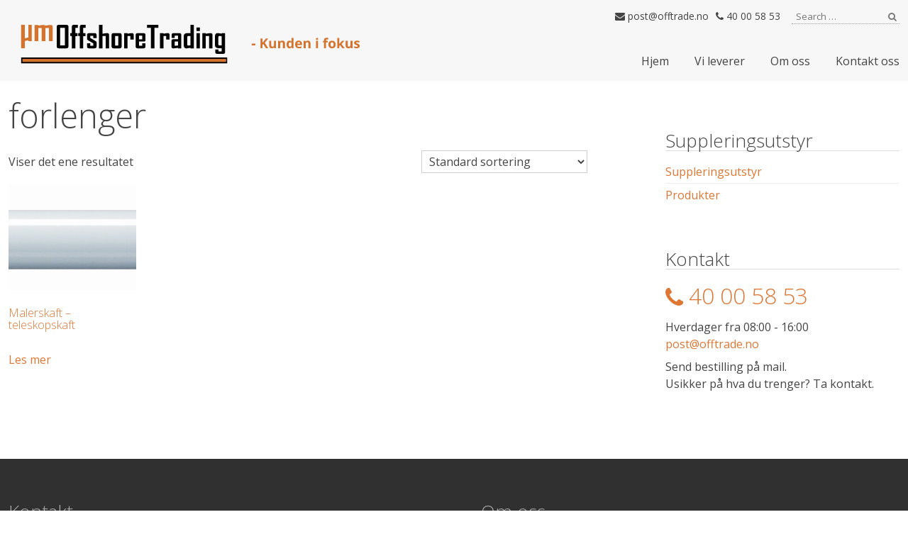

--- FILE ---
content_type: text/html; charset=UTF-8
request_url: https://www.offtrade.no/produktstikkord/forlenger/
body_size: 9593
content:
<!DOCTYPE html>
<!--[if lt IE 9]>
<html class="lt-ie11 lt-ie10 lt-ie9" lang="nb-NO"> <![endif]-->
<!--[if IE 9]>
<html class="lt-ie11 lt-ie10" lang="nb-NO"> <![endif]-->
<!--[if IE 10]>
<html class="lt-ie11" lang="nb-NO"> <![endif]-->
<!--[if gt IE 10]><!-->
<html lang="nb-NO"> <!--<![endif]-->
<head>
		<meta charset="UTF-8">
	<meta http-equiv="X-UA-Compatible" content="IE=edge">
<meta name='robots' content='index, follow, max-image-preview:large, max-snippet:-1, max-video-preview:-1' />
<script id="cookieyes" type="text/javascript" src="https://cdn-cookieyes.com/client_data/6d5126412cc953cfb26b6b24/script.js"></script>	<meta name="viewport" content="width=device-width, initial-scale=1">
	<link rel="profile" href="https://gmpg.org/xfn/11">
	<link rel="pingback" href="https://www.offtrade.no/xmlrpc.php">

	<!-- This site is optimized with the Yoast SEO plugin v26.8 - https://yoast.com/product/yoast-seo-wordpress/ -->
	<title>forlenger Arkiver - Offshore Trading</title>
	<link rel="canonical" href="https://www.offtrade.no/produktstikkord/forlenger/" />
	<meta property="og:locale" content="nb_NO" />
	<meta property="og:type" content="article" />
	<meta property="og:title" content="forlenger Arkiver - Offshore Trading" />
	<meta property="og:url" content="https://www.offtrade.no/produktstikkord/forlenger/" />
	<meta property="og:site_name" content="Offshore Trading" />
	<meta name="twitter:card" content="summary_large_image" />
	<script type="application/ld+json" class="yoast-schema-graph">{"@context":"https://schema.org","@graph":[{"@type":"CollectionPage","@id":"https://www.offtrade.no/produktstikkord/forlenger/","url":"https://www.offtrade.no/produktstikkord/forlenger/","name":"forlenger Arkiver - Offshore Trading","isPartOf":{"@id":"https://www.offtrade.no/#website"},"primaryImageOfPage":{"@id":"https://www.offtrade.no/produktstikkord/forlenger/#primaryimage"},"image":{"@id":"https://www.offtrade.no/produktstikkord/forlenger/#primaryimage"},"thumbnailUrl":"https://www.offtrade.no/wp-content/uploads/2016/10/teleskop-topp.png","breadcrumb":{"@id":"https://www.offtrade.no/produktstikkord/forlenger/#breadcrumb"},"inLanguage":"nb-NO"},{"@type":"ImageObject","inLanguage":"nb-NO","@id":"https://www.offtrade.no/produktstikkord/forlenger/#primaryimage","url":"https://www.offtrade.no/wp-content/uploads/2016/10/teleskop-topp.png","contentUrl":"https://www.offtrade.no/wp-content/uploads/2016/10/teleskop-topp.png","width":2595,"height":249},{"@type":"BreadcrumbList","@id":"https://www.offtrade.no/produktstikkord/forlenger/#breadcrumb","itemListElement":[{"@type":"ListItem","position":1,"name":"Hjem","item":"https://www.offtrade.no/"},{"@type":"ListItem","position":2,"name":"forlenger"}]},{"@type":"WebSite","@id":"https://www.offtrade.no/#website","url":"https://www.offtrade.no/","name":"Offshore Trading","description":"Leverer maling, lakk og lim til flere typer industrier","potentialAction":[{"@type":"SearchAction","target":{"@type":"EntryPoint","urlTemplate":"https://www.offtrade.no/?s={search_term_string}"},"query-input":{"@type":"PropertyValueSpecification","valueRequired":true,"valueName":"search_term_string"}}],"inLanguage":"nb-NO"}]}</script>
	<!-- / Yoast SEO plugin. -->


<link rel='dns-prefetch' href='//www.googletagmanager.com' />
<link rel="alternate" type="application/rss+xml" title="Offshore Trading &raquo; strøm" href="https://www.offtrade.no/feed/" />
<link rel="alternate" type="application/rss+xml" title="Offshore Trading &raquo; kommentarstrøm" href="https://www.offtrade.no/comments/feed/" />
<link rel="alternate" type="application/rss+xml" title="Offshore Trading &raquo; forlenger Stikkord Strøm" href="https://www.offtrade.no/produktstikkord/forlenger/feed/" />
<style id='wp-img-auto-sizes-contain-inline-css' type='text/css'>
img:is([sizes=auto i],[sizes^="auto," i]){contain-intrinsic-size:3000px 1500px}
/*# sourceURL=wp-img-auto-sizes-contain-inline-css */
</style>

<style id='wp-emoji-styles-inline-css' type='text/css'>

	img.wp-smiley, img.emoji {
		display: inline !important;
		border: none !important;
		box-shadow: none !important;
		height: 1em !important;
		width: 1em !important;
		margin: 0 0.07em !important;
		vertical-align: -0.1em !important;
		background: none !important;
		padding: 0 !important;
	}
/*# sourceURL=wp-emoji-styles-inline-css */
</style>
<link rel='stylesheet' id='wp-block-library-css' href='https://www.offtrade.no/wp-includes/css/dist/block-library/style.min.css?ver=73ad7c0e8b6c436ea78b0919ffc467ae' type='text/css' media='all' />
<link rel='stylesheet' id='wc-blocks-style-css' href='https://www.offtrade.no/wp-content/plugins/woocommerce/assets/client/blocks/wc-blocks.css?ver=wc-10.4.3' type='text/css' media='all' />
<style id='global-styles-inline-css' type='text/css'>
:root{--wp--preset--aspect-ratio--square: 1;--wp--preset--aspect-ratio--4-3: 4/3;--wp--preset--aspect-ratio--3-4: 3/4;--wp--preset--aspect-ratio--3-2: 3/2;--wp--preset--aspect-ratio--2-3: 2/3;--wp--preset--aspect-ratio--16-9: 16/9;--wp--preset--aspect-ratio--9-16: 9/16;--wp--preset--color--black: #000000;--wp--preset--color--cyan-bluish-gray: #abb8c3;--wp--preset--color--white: #ffffff;--wp--preset--color--pale-pink: #f78da7;--wp--preset--color--vivid-red: #cf2e2e;--wp--preset--color--luminous-vivid-orange: #ff6900;--wp--preset--color--luminous-vivid-amber: #fcb900;--wp--preset--color--light-green-cyan: #7bdcb5;--wp--preset--color--vivid-green-cyan: #00d084;--wp--preset--color--pale-cyan-blue: #8ed1fc;--wp--preset--color--vivid-cyan-blue: #0693e3;--wp--preset--color--vivid-purple: #9b51e0;--wp--preset--gradient--vivid-cyan-blue-to-vivid-purple: linear-gradient(135deg,rgb(6,147,227) 0%,rgb(155,81,224) 100%);--wp--preset--gradient--light-green-cyan-to-vivid-green-cyan: linear-gradient(135deg,rgb(122,220,180) 0%,rgb(0,208,130) 100%);--wp--preset--gradient--luminous-vivid-amber-to-luminous-vivid-orange: linear-gradient(135deg,rgb(252,185,0) 0%,rgb(255,105,0) 100%);--wp--preset--gradient--luminous-vivid-orange-to-vivid-red: linear-gradient(135deg,rgb(255,105,0) 0%,rgb(207,46,46) 100%);--wp--preset--gradient--very-light-gray-to-cyan-bluish-gray: linear-gradient(135deg,rgb(238,238,238) 0%,rgb(169,184,195) 100%);--wp--preset--gradient--cool-to-warm-spectrum: linear-gradient(135deg,rgb(74,234,220) 0%,rgb(151,120,209) 20%,rgb(207,42,186) 40%,rgb(238,44,130) 60%,rgb(251,105,98) 80%,rgb(254,248,76) 100%);--wp--preset--gradient--blush-light-purple: linear-gradient(135deg,rgb(255,206,236) 0%,rgb(152,150,240) 100%);--wp--preset--gradient--blush-bordeaux: linear-gradient(135deg,rgb(254,205,165) 0%,rgb(254,45,45) 50%,rgb(107,0,62) 100%);--wp--preset--gradient--luminous-dusk: linear-gradient(135deg,rgb(255,203,112) 0%,rgb(199,81,192) 50%,rgb(65,88,208) 100%);--wp--preset--gradient--pale-ocean: linear-gradient(135deg,rgb(255,245,203) 0%,rgb(182,227,212) 50%,rgb(51,167,181) 100%);--wp--preset--gradient--electric-grass: linear-gradient(135deg,rgb(202,248,128) 0%,rgb(113,206,126) 100%);--wp--preset--gradient--midnight: linear-gradient(135deg,rgb(2,3,129) 0%,rgb(40,116,252) 100%);--wp--preset--font-size--small: 13px;--wp--preset--font-size--medium: 20px;--wp--preset--font-size--large: 36px;--wp--preset--font-size--x-large: 42px;--wp--preset--spacing--20: 0.44rem;--wp--preset--spacing--30: 0.67rem;--wp--preset--spacing--40: 1rem;--wp--preset--spacing--50: 1.5rem;--wp--preset--spacing--60: 2.25rem;--wp--preset--spacing--70: 3.38rem;--wp--preset--spacing--80: 5.06rem;--wp--preset--shadow--natural: 6px 6px 9px rgba(0, 0, 0, 0.2);--wp--preset--shadow--deep: 12px 12px 50px rgba(0, 0, 0, 0.4);--wp--preset--shadow--sharp: 6px 6px 0px rgba(0, 0, 0, 0.2);--wp--preset--shadow--outlined: 6px 6px 0px -3px rgb(255, 255, 255), 6px 6px rgb(0, 0, 0);--wp--preset--shadow--crisp: 6px 6px 0px rgb(0, 0, 0);}:where(.is-layout-flex){gap: 0.5em;}:where(.is-layout-grid){gap: 0.5em;}body .is-layout-flex{display: flex;}.is-layout-flex{flex-wrap: wrap;align-items: center;}.is-layout-flex > :is(*, div){margin: 0;}body .is-layout-grid{display: grid;}.is-layout-grid > :is(*, div){margin: 0;}:where(.wp-block-columns.is-layout-flex){gap: 2em;}:where(.wp-block-columns.is-layout-grid){gap: 2em;}:where(.wp-block-post-template.is-layout-flex){gap: 1.25em;}:where(.wp-block-post-template.is-layout-grid){gap: 1.25em;}.has-black-color{color: var(--wp--preset--color--black) !important;}.has-cyan-bluish-gray-color{color: var(--wp--preset--color--cyan-bluish-gray) !important;}.has-white-color{color: var(--wp--preset--color--white) !important;}.has-pale-pink-color{color: var(--wp--preset--color--pale-pink) !important;}.has-vivid-red-color{color: var(--wp--preset--color--vivid-red) !important;}.has-luminous-vivid-orange-color{color: var(--wp--preset--color--luminous-vivid-orange) !important;}.has-luminous-vivid-amber-color{color: var(--wp--preset--color--luminous-vivid-amber) !important;}.has-light-green-cyan-color{color: var(--wp--preset--color--light-green-cyan) !important;}.has-vivid-green-cyan-color{color: var(--wp--preset--color--vivid-green-cyan) !important;}.has-pale-cyan-blue-color{color: var(--wp--preset--color--pale-cyan-blue) !important;}.has-vivid-cyan-blue-color{color: var(--wp--preset--color--vivid-cyan-blue) !important;}.has-vivid-purple-color{color: var(--wp--preset--color--vivid-purple) !important;}.has-black-background-color{background-color: var(--wp--preset--color--black) !important;}.has-cyan-bluish-gray-background-color{background-color: var(--wp--preset--color--cyan-bluish-gray) !important;}.has-white-background-color{background-color: var(--wp--preset--color--white) !important;}.has-pale-pink-background-color{background-color: var(--wp--preset--color--pale-pink) !important;}.has-vivid-red-background-color{background-color: var(--wp--preset--color--vivid-red) !important;}.has-luminous-vivid-orange-background-color{background-color: var(--wp--preset--color--luminous-vivid-orange) !important;}.has-luminous-vivid-amber-background-color{background-color: var(--wp--preset--color--luminous-vivid-amber) !important;}.has-light-green-cyan-background-color{background-color: var(--wp--preset--color--light-green-cyan) !important;}.has-vivid-green-cyan-background-color{background-color: var(--wp--preset--color--vivid-green-cyan) !important;}.has-pale-cyan-blue-background-color{background-color: var(--wp--preset--color--pale-cyan-blue) !important;}.has-vivid-cyan-blue-background-color{background-color: var(--wp--preset--color--vivid-cyan-blue) !important;}.has-vivid-purple-background-color{background-color: var(--wp--preset--color--vivid-purple) !important;}.has-black-border-color{border-color: var(--wp--preset--color--black) !important;}.has-cyan-bluish-gray-border-color{border-color: var(--wp--preset--color--cyan-bluish-gray) !important;}.has-white-border-color{border-color: var(--wp--preset--color--white) !important;}.has-pale-pink-border-color{border-color: var(--wp--preset--color--pale-pink) !important;}.has-vivid-red-border-color{border-color: var(--wp--preset--color--vivid-red) !important;}.has-luminous-vivid-orange-border-color{border-color: var(--wp--preset--color--luminous-vivid-orange) !important;}.has-luminous-vivid-amber-border-color{border-color: var(--wp--preset--color--luminous-vivid-amber) !important;}.has-light-green-cyan-border-color{border-color: var(--wp--preset--color--light-green-cyan) !important;}.has-vivid-green-cyan-border-color{border-color: var(--wp--preset--color--vivid-green-cyan) !important;}.has-pale-cyan-blue-border-color{border-color: var(--wp--preset--color--pale-cyan-blue) !important;}.has-vivid-cyan-blue-border-color{border-color: var(--wp--preset--color--vivid-cyan-blue) !important;}.has-vivid-purple-border-color{border-color: var(--wp--preset--color--vivid-purple) !important;}.has-vivid-cyan-blue-to-vivid-purple-gradient-background{background: var(--wp--preset--gradient--vivid-cyan-blue-to-vivid-purple) !important;}.has-light-green-cyan-to-vivid-green-cyan-gradient-background{background: var(--wp--preset--gradient--light-green-cyan-to-vivid-green-cyan) !important;}.has-luminous-vivid-amber-to-luminous-vivid-orange-gradient-background{background: var(--wp--preset--gradient--luminous-vivid-amber-to-luminous-vivid-orange) !important;}.has-luminous-vivid-orange-to-vivid-red-gradient-background{background: var(--wp--preset--gradient--luminous-vivid-orange-to-vivid-red) !important;}.has-very-light-gray-to-cyan-bluish-gray-gradient-background{background: var(--wp--preset--gradient--very-light-gray-to-cyan-bluish-gray) !important;}.has-cool-to-warm-spectrum-gradient-background{background: var(--wp--preset--gradient--cool-to-warm-spectrum) !important;}.has-blush-light-purple-gradient-background{background: var(--wp--preset--gradient--blush-light-purple) !important;}.has-blush-bordeaux-gradient-background{background: var(--wp--preset--gradient--blush-bordeaux) !important;}.has-luminous-dusk-gradient-background{background: var(--wp--preset--gradient--luminous-dusk) !important;}.has-pale-ocean-gradient-background{background: var(--wp--preset--gradient--pale-ocean) !important;}.has-electric-grass-gradient-background{background: var(--wp--preset--gradient--electric-grass) !important;}.has-midnight-gradient-background{background: var(--wp--preset--gradient--midnight) !important;}.has-small-font-size{font-size: var(--wp--preset--font-size--small) !important;}.has-medium-font-size{font-size: var(--wp--preset--font-size--medium) !important;}.has-large-font-size{font-size: var(--wp--preset--font-size--large) !important;}.has-x-large-font-size{font-size: var(--wp--preset--font-size--x-large) !important;}
/*# sourceURL=global-styles-inline-css */
</style>

<style id='classic-theme-styles-inline-css' type='text/css'>
/*! This file is auto-generated */
.wp-block-button__link{color:#fff;background-color:#32373c;border-radius:9999px;box-shadow:none;text-decoration:none;padding:calc(.667em + 2px) calc(1.333em + 2px);font-size:1.125em}.wp-block-file__button{background:#32373c;color:#fff;text-decoration:none}
/*# sourceURL=/wp-includes/css/classic-themes.min.css */
</style>
<link rel='stylesheet' id='hc-cookieyes-banner-css' href='https://www.offtrade.no/wp-content/plugins/hjelseth-hosting//assets/css/cookieyes-banner.css?ver=1.0.10' type='text/css' media='all' />
<link rel='stylesheet' id='woocommerce-layout-css' href='https://www.offtrade.no/wp-content/plugins/woocommerce/assets/css/woocommerce-layout.css?ver=10.4.3' type='text/css' media='all' />
<link rel='stylesheet' id='woocommerce-smallscreen-css' href='https://www.offtrade.no/wp-content/plugins/woocommerce/assets/css/woocommerce-smallscreen.css?ver=10.4.3' type='text/css' media='only screen and (max-width: 768px)' />
<link rel='stylesheet' id='woocommerce-general-css' href='https://www.offtrade.no/wp-content/plugins/woocommerce/assets/css/woocommerce.css?ver=10.4.3' type='text/css' media='all' />
<style id='woocommerce-inline-inline-css' type='text/css'>
.woocommerce form .form-row .required { visibility: visible; }
/*# sourceURL=woocommerce-inline-inline-css */
</style>
<link rel='stylesheet' id='open-sans-css' href='//fonts.googleapis.com/css?family=Open+Sans:300,400,600,700,300italic,400italic,600italic' type='text/css' media='all' />
<link rel='stylesheet' id='font-awesome-css' href='//maxcdn.bootstrapcdn.com/font-awesome/4.4.0/css/font-awesome.min.css?ver=4.4.0' type='text/css' media='all' />
<link rel='stylesheet' id='Naturist-style-css' href='https://www.offtrade.no/wp-content/themes/naturist/css/theme.css?ver=2021-08-16T11:22:49.114Z' type='text/css' media='all' />
<style id='Naturist-style-inline-css' type='text/css'>

		body.category h1.page-title .label {
			border: 0;
			clip: rect(1px, 1px, 1px, 1px);
			clip-path: inset(50%);
			height: 1px;
			margin: -1px;
			overflow: hidden;
			padding: 0;
			position: absolute !important;
			width: 1px;
			word-wrap: normal !important;
		}
		body.tag h1.page-title .label {
			border: 0;
			clip: rect(1px, 1px, 1px, 1px);
			clip-path: inset(50%);
			height: 1px;
			margin: -1px;
			overflow: hidden;
			padding: 0;
			position: absolute !important;
			width: 1px;
			word-wrap: normal !important;
		}
/*# sourceURL=Naturist-style-inline-css */
</style>
<script type="text/javascript" src="https://www.offtrade.no/wp-includes/js/jquery/jquery.min.js?ver=3.7.1" id="jquery-core-js"></script>
<script type="text/javascript" src="https://www.offtrade.no/wp-includes/js/jquery/jquery-migrate.min.js?ver=3.4.1" id="jquery-migrate-js"></script>
<script type="text/javascript" src="https://www.offtrade.no/wp-content/plugins/meteor-slides/js/jquery.cycle.all.js?ver=73ad7c0e8b6c436ea78b0919ffc467ae" id="jquery-cycle-js"></script>
<script type="text/javascript" src="https://www.offtrade.no/wp-content/plugins/meteor-slides/js/jquery.metadata.v2.js?ver=73ad7c0e8b6c436ea78b0919ffc467ae" id="jquery-metadata-js"></script>
<script type="text/javascript" src="https://www.offtrade.no/wp-content/plugins/meteor-slides/js/jquery.touchwipe.1.1.1.js?ver=73ad7c0e8b6c436ea78b0919ffc467ae" id="jquery-touchwipe-js"></script>
<script type="text/javascript" id="meteorslides-script-js-extra">
/* <![CDATA[ */
var meteorslidessettings = {"meteorslideshowspeed":"2000","meteorslideshowduration":"5000","meteorslideshowheight":"960","meteorslideshowwidth":"1920","meteorslideshowtransition":"fade"};
//# sourceURL=meteorslides-script-js-extra
/* ]]> */
</script>
<script type="text/javascript" src="https://www.offtrade.no/wp-content/plugins/meteor-slides/js/slideshow.js?ver=73ad7c0e8b6c436ea78b0919ffc467ae" id="meteorslides-script-js"></script>
<script type="text/javascript" src="https://www.offtrade.no/wp-content/plugins/woocommerce/assets/js/jquery-blockui/jquery.blockUI.min.js?ver=2.7.0-wc.10.4.3" id="wc-jquery-blockui-js" defer="defer" data-wp-strategy="defer"></script>
<script type="text/javascript" id="wc-add-to-cart-js-extra">
/* <![CDATA[ */
var wc_add_to_cart_params = {"ajax_url":"/wp-admin/admin-ajax.php","wc_ajax_url":"/?wc-ajax=%%endpoint%%","i18n_view_cart":"Vis handlekurv","cart_url":"https://www.offtrade.no/handlekurv/","is_cart":"","cart_redirect_after_add":"no"};
//# sourceURL=wc-add-to-cart-js-extra
/* ]]> */
</script>
<script type="text/javascript" src="https://www.offtrade.no/wp-content/plugins/woocommerce/assets/js/frontend/add-to-cart.min.js?ver=10.4.3" id="wc-add-to-cart-js" defer="defer" data-wp-strategy="defer"></script>
<script type="text/javascript" src="https://www.offtrade.no/wp-content/plugins/woocommerce/assets/js/js-cookie/js.cookie.min.js?ver=2.1.4-wc.10.4.3" id="wc-js-cookie-js" defer="defer" data-wp-strategy="defer"></script>
<script type="text/javascript" id="woocommerce-js-extra">
/* <![CDATA[ */
var woocommerce_params = {"ajax_url":"/wp-admin/admin-ajax.php","wc_ajax_url":"/?wc-ajax=%%endpoint%%","i18n_password_show":"Vis passord","i18n_password_hide":"Skjul passord"};
//# sourceURL=woocommerce-js-extra
/* ]]> */
</script>
<script type="text/javascript" src="https://www.offtrade.no/wp-content/plugins/woocommerce/assets/js/frontend/woocommerce.min.js?ver=10.4.3" id="woocommerce-js" defer="defer" data-wp-strategy="defer"></script>

<!-- Google tag (gtag.js) snippet added by Site Kit -->
<!-- Google Analytics snippet added by Site Kit -->
<script type="text/javascript" src="https://www.googletagmanager.com/gtag/js?id=GT-TWRLV7F" id="google_gtagjs-js" async></script>
<script type="text/javascript" id="google_gtagjs-js-after">
/* <![CDATA[ */
window.dataLayer = window.dataLayer || [];function gtag(){dataLayer.push(arguments);}
gtag("set","linker",{"domains":["www.offtrade.no"]});
gtag("js", new Date());
gtag("set", "developer_id.dZTNiMT", true);
gtag("config", "GT-TWRLV7F");
//# sourceURL=google_gtagjs-js-after
/* ]]> */
</script>
<link rel="https://api.w.org/" href="https://www.offtrade.no/wp-json/" /><link rel="alternate" title="JSON" type="application/json" href="https://www.offtrade.no/wp-json/wp/v2/product_tag/34" /><link rel="EditURI" type="application/rsd+xml" title="RSD" href="https://www.offtrade.no/xmlrpc.php?rsd" />

<meta name="generator" content="Site Kit by Google 1.170.0" /><script>
    window.dataLayer = window.dataLayer || [];
    function gtag() {
        dataLayer.push(arguments);
    }
    gtag("consent", "default", {
        ad_storage: "denied",
        ad_user_data: "denied", 
        ad_personalization: "denied",
        analytics_storage: "denied",
        functionality_storage: "denied",
        personalization_storage: "denied",
        security_storage: "granted",
        wait_for_update: 2000,
    });
    gtag("set", "ads_data_redaction", true);
    gtag("set", "url_passthrough", true);
</script><style>/* Wordpress customizer CSS - theme:
Naturist  */
.header-wrapper {
	background-color: #f7f7f7;
}

.fixed-header .header-wrapper, .header-nav .sub-menu li {
	background: #f7f7f7;
	background: rgba(247, 247, 247, 0.9);
}

.header-nav .sub-menu:before {
	border-bottom-color: rgba(247, 247, 247, 0.9);
}


a, .slideshow .slide-caption .slide-title {
	color: #dd7733;
}

a:hover, a:focus, .site-header a:hover, .site-header a:focus {
	color: #dd7733;
}

.nav li.current-menu-item > a,
.nav li.current-post-item > a,
.nav li.current_page_item > a,
.nav li.current-menu-parent > a,
.nav li.current-post-parent > a,
.nav li.current_page_parent > a,
.nav li.current-menu-ancestor > a,
.nav li.current-post-ancestor > a,
.nav li.current_page_ancestor > a {
	color: #dd7733;
}

.bdt-booking-title {
	color: #dd7733;
}

.bdt-booking-submit {
	background: #dd7733;
}

</style>
	<noscript><style>.woocommerce-product-gallery{ opacity: 1 !important; }</style></noscript>
	<link rel="icon" href="https://www.offtrade.no/wp-content/uploads/2016/07/cropped-Favicon-32x32.jpg" sizes="32x32" />
<link rel="icon" href="https://www.offtrade.no/wp-content/uploads/2016/07/cropped-Favicon-192x192.jpg" sizes="192x192" />
<link rel="apple-touch-icon" href="https://www.offtrade.no/wp-content/uploads/2016/07/cropped-Favicon-180x180.jpg" />
<meta name="msapplication-TileImage" content="https://www.offtrade.no/wp-content/uploads/2016/07/cropped-Favicon-270x270.jpg" />
<!--[if lt IE 9]><script src="//oss.maxcdn.com/html5shiv/3.7.2/html5shiv.min.js"></script><script src="//oss.maxcdn.com/respond/1.4.2/respond.min.js"></script><![endif]-->
	</head>

<body class="archive tax-product_tag term-forlenger term-34 wp-theme-naturist fixed-header theme-naturist woocommerce woocommerce-page woocommerce-no-js">

<!--[if lt IE 9]>
<div class="browsehappy">
	You are using an outdated browser. Please visit <a href="https://browsehappy.com/">browsehappy.com</a> to upgrade your browser and improve your experience.</div>
<![endif]-->

<a class="skip-link" href="#content" tabindex="1">Skip to content</a>

<div class="off-canvas-fade"></div>

<div class="off-canvas-wrapper" id="off-canvas">
	<div class="off-canvas-container">

		<button class="nav-toggle off-canvas-nav-toggle">
			<i class="fa fa-close"></i>
		</button>

		<form class="search-form off-canvas-search" role="search" method="get"
		      action="https://www.offtrade.no/">
			<label class="sr-only" for="s">Search for:</label>
			<input type="search" value="" name="s" class="search-field"
			       placeholder="Search &hellip;" required>
			<button type="submit" class="search-submit">
				<i class="fa fa-search"></i><span class="search-submit-text">Search</span>
			</button>
		</form>

		<nav class="nav off-canvas-nav" role="navigation">
			<h1 class="menu-title primary-menu-title">Hoved meny</h1><div class="menu-container primary-menu-container"><ul id="menu-hoved-meny" class="menu"><li id="menu-item-24" class="menu-item menu-item-type-custom menu-item-object-custom menu-item-home menu-item-24"><a href="https://www.offtrade.no">Hjem</a></li>
<li id="menu-item-33" class="menu-item menu-item-type-taxonomy menu-item-object-category menu-item-33"><a href="https://www.offtrade.no/category/vi-leverer/">Vi leverer</a></li>
<li id="menu-item-23" class="menu-item menu-item-type-post_type menu-item-object-page menu-item-23"><a href="https://www.offtrade.no/om-oss/">Om oss</a></li>
<li id="menu-item-21" class="menu-item menu-item-type-post_type menu-item-object-page menu-item-21"><a href="https://www.offtrade.no/kontakt-oss/">Kontakt oss</a></li>
</ul></div>		</nav>

	</div>
</div>

<div class="wrapper header-wrapper">
	<div class="container header-container">
		<header class="site-header">

			<div class="site-branding">
	<a href="https://www.offtrade.no/" rel="home" class="logo-link svg-logo"><img src="https://www.offtrade.no/wp-content/uploads/2015/11/offshore_trading_uas.svg" alt="Offshore Trading"></a></div>

<button class="nav-toggle header-nav-toggle">
			<i class="fa fa-bars"></i>
	</button>

<nav class="nav header-nav" role="navigation">
	<div class="menu-container primary-menu-container"><ul id="menu-hoved-meny-1" class="menu"><li class="menu-item menu-item-type-custom menu-item-object-custom menu-item-home menu-item-24"><a href="https://www.offtrade.no">Hjem</a></li>
<li class="menu-item menu-item-type-taxonomy menu-item-object-category menu-item-33"><a href="https://www.offtrade.no/category/vi-leverer/">Vi leverer</a></li>
<li class="menu-item menu-item-type-post_type menu-item-object-page menu-item-23"><a href="https://www.offtrade.no/om-oss/">Om oss</a></li>
<li class="menu-item menu-item-type-post_type menu-item-object-page menu-item-21"><a href="https://www.offtrade.no/kontakt-oss/">Kontakt oss</a></li>
</ul></div></nav>


<div class="header-top-right">
				<span class="contact-info">
			<span class="contact-email"><a href="&#x6d;&#x61;&#105;l&#116;&#111;&#58;&#x70;&#x6f;&#x73;t&#x40;&#111;&#102;&#102;tr&#97;&#100;&#101;&#46;&#110;&#x6f;"><i class="fa fa-envelope"></i> &#x70;&#x6f;&#x73;t&#x40;&#111;&#102;&#102;tr&#97;&#100;&#101;&#46;&#110;&#x6f;</a></span>
								<span
					class="contact-phone"><a href="te&#108;:&#47;/400&#x30;&#53;8&#x35;&#51;"><i class="fa fa-phone"></i> 40 00 58 53</a></span>
				</span>
	
	<form class="search-form" role="search" method="get" action="https://www.offtrade.no/">
	<label class="sr-only" for="search-field">Search for:</label>
	<input type="search" value="" name="s" class="search-field"
	       id="search-field" placeholder="Search &hellip;" required>
	<button type="submit" class="search-submit">
		<i class="fa fa-search"></i><span class="search-submit-text">Search</span>
	</button>
</form>

	</div>

		</header>
	</div>
</div>

<div class="hfeed site">

<div id="content" class="site-content container layout-sidebar">
	<section id="primary" class="content-area">
		<main id="main" class="site-main" role="main">

										
			
			
				<h1 class="page-title">forlenger</h1>

			
			
			
				<div class="woocommerce-notices-wrapper"></div><p class="woocommerce-result-count" role="alert" aria-relevant="all" >
	Viser det ene resultatet</p>
<form class="woocommerce-ordering" method="get">
		<select
		name="orderby"
		class="orderby"
					aria-label="Produktsortering"
			>
					<option value="menu_order"  selected='selected'>Standard sortering</option>
					<option value="popularity" >Sorter etter popularitet</option>
					<option value="rating" >Sorter etter vurdering</option>
					<option value="date" >Sorter etter nyeste</option>
					<option value="price" >Sorter etter pris: lav til høy</option>
					<option value="price-desc" >Sorter etter pris: høy til lav</option>
			</select>
	<input type="hidden" name="paged" value="1" />
	</form>

				<ul class="products columns-4">

																					<li class="product type-product post-244 status-publish first instock product_cat-suppleringsutstyr product_tag-forlenger product_tag-forlengerskaft product_tag-malerskaft has-post-thumbnail shipping-taxable product-type-simple">
	<a href="https://www.offtrade.no/produkt/malerskaft-teleskopskaft/" class="woocommerce-LoopProduct-link woocommerce-loop-product__link"><img width="300" height="249" src="https://www.offtrade.no/wp-content/uploads/2016/10/teleskop-topp-300x249.png" class="attachment-woocommerce_thumbnail size-woocommerce_thumbnail" alt="Malerskaft - teleskopskaft" decoding="async" fetchpriority="high" /><h2 class="woocommerce-loop-product__title">Malerskaft &#8211; teleskopskaft</h2>
</a><a href="https://www.offtrade.no/produkt/malerskaft-teleskopskaft/" aria-describedby="woocommerce_loop_add_to_cart_link_describedby_244" data-quantity="1" class="button product_type_simple" data-product_id="244" data-product_sku="" aria-label="Les mer om «Malerskaft - teleskopskaft»" rel="nofollow" data-success_message="">Les mer</a>	<span id="woocommerce_loop_add_to_cart_link_describedby_244" class="screen-reader-text">
			</span>
</li>
									
				</ul>

				
				
		</main>
	</section>

	
	<div id="secondary" class="sidebar widget-area" role="complementary">
		<aside id="woocommerce_product_categories-2" class="widget woocommerce widget_product_categories"><h3 class="widget-title">Suppleringsutstyr</h3><ul class="product-categories"><li class="cat-item cat-item-18 cat-parent"><a href="https://www.offtrade.no/produktkategori/suppleringsutstyr/">Suppleringsutstyr</a></li>
<li class="cat-item cat-item-19 cat-parent"><a href="https://www.offtrade.no/produktkategori/produkter/">Produkter</a></li>
</ul></aside><aside id="hc-contact-widget-4" class="widget hc-contact-widget"><h3 class="widget-title">Kontakt</h3><div class="contact-widget-content">
			<div class="phone">
			<a href="&#x74;&#101;l&#58;/&#x2f;40&#48;0&#x35;8&#53;&#51;"><i class="fa fa-phone"></i>40 00 58 53</a>		</div>
				<div class="opening-hours">Hverdager fra 08:00 - 16:00</div>
				<div class="email"><a href="mai&#108;&#116;o&#x3a;po&#x73;&#116;&#64;&#111;ff&#116;ra&#x64;e&#x2e;&#x6e;o">po&#x73;&#116;&#64;&#111;ff&#116;ra&#x64;e&#x2e;&#x6e;o</a></div>
				<div class="extra">Send bestilling på mail.<br />
Usikker på hva du trenger? Ta kontakt.</div>
	</div></aside>	</div>


</div>

<footer class="site-footer">
	
			<div class="wrapper footer-narrow-widgets-wrapper">
			<div class="container footer-narrow-widgets-container">
				<div class="footer-narrow-widgets widget-area">
					<aside id="hc-contact-widget-2" class="widget hc-contact-widget"><h3 class="widget-title">Kontakt</h3><div class="contact-widget-content">
			<div class="phone">
			<a href="te&#108;&#58;&#x2f;/&#x34;&#x30;&#48;&#48;5&#x38;&#x35;&#51;"><i class="fa fa-phone"></i> 40 00 58 53</a>		</div>
				<div class="opening-hours">Hverdager fra 08:00 - 16:00</div>
				<div class="email"><a href="&#x6d;&#x61;&#x69;lt&#111;:&#112;o&#x73;&#x74;&#64;&#111;&#102;&#102;&#x74;&#114;&#97;&#x64;&#x65;.&#110;o">&#112;o&#x73;&#x74;&#64;&#111;&#102;&#102;&#x74;&#114;&#97;&#x64;&#x65;.&#110;o</a></div>
				<div class="extra">Besøksadresse:<br />
Nikkelveien 3<br />
4313 Sandnes</div>
	</div></aside><aside id="text-2" class="widget widget_text"><h3 class="widget-title">Om oss</h3>			<div class="textwidget">Vi satser på kunder som trenger maling til bruk i industren og til offshore relatert virksomhet. Vi satser på rask levering og god service til våre kunder.</div>
		</aside>				</div>
			</div>
		</div>
	
	<div class="wrapper footer-info-wrapper">
		<div class="container footer-info-container">
			<div class="footer-info" role="contentinfo">

													<div class="social-media"><a href="https://www.facebook.com/www.offtrade.no/?fref=ts" class="facebook-link" title="Facebook" target="_blank"><i class="fa fa-facebook"></i><span class="sr-only">Facebook</span></a></div>
				
				<div class="copyright">
					2013 &copy; Offshore Trading				</div>

				<div class="menu-container footer-menu-container"><ul id="menu-bunn-meny" class="menu"><li id="menu-item-197" class="menu-item menu-item-type-post_type menu-item-object-page menu-item-197"><a href="https://www.offtrade.no/personvern/">Personvern</a></li>
</ul></div>
									<div class="made-by">
						Design and development by <a href="http://www.hjelseth.com"
						                                                        target="_blank">Hjelseth</a>
					</div>
				
			</div>
		</div>
	</div>
</footer>

</div><!-- .site -->


<script type="speculationrules">
{"prefetch":[{"source":"document","where":{"and":[{"href_matches":"/*"},{"not":{"href_matches":["/wp-*.php","/wp-admin/*","/wp-content/uploads/*","/wp-content/*","/wp-content/plugins/*","/wp-content/themes/naturist/*","/*\\?(.+)"]}},{"not":{"selector_matches":"a[rel~=\"nofollow\"]"}},{"not":{"selector_matches":".no-prefetch, .no-prefetch a"}}]},"eagerness":"conservative"}]}
</script>
	<script type='text/javascript'>
		(function () {
			var c = document.body.className;
			c = c.replace(/woocommerce-no-js/, 'woocommerce-js');
			document.body.className = c;
		})();
	</script>
	<script type="text/javascript" src="https://www.offtrade.no/wp-content/themes/naturist/js/theme.js?ver=2021-08-16T11:22:49.114Z" id="Naturist-script-js"></script>
<script type="text/javascript" src="https://www.offtrade.no/wp-content/plugins/woocommerce/assets/js/sourcebuster/sourcebuster.min.js?ver=10.4.3" id="sourcebuster-js-js"></script>
<script type="text/javascript" id="wc-order-attribution-js-extra">
/* <![CDATA[ */
var wc_order_attribution = {"params":{"lifetime":1.0e-5,"session":30,"base64":false,"ajaxurl":"https://www.offtrade.no/wp-admin/admin-ajax.php","prefix":"wc_order_attribution_","allowTracking":true},"fields":{"source_type":"current.typ","referrer":"current_add.rf","utm_campaign":"current.cmp","utm_source":"current.src","utm_medium":"current.mdm","utm_content":"current.cnt","utm_id":"current.id","utm_term":"current.trm","utm_source_platform":"current.plt","utm_creative_format":"current.fmt","utm_marketing_tactic":"current.tct","session_entry":"current_add.ep","session_start_time":"current_add.fd","session_pages":"session.pgs","session_count":"udata.vst","user_agent":"udata.uag"}};
//# sourceURL=wc-order-attribution-js-extra
/* ]]> */
</script>
<script type="text/javascript" src="https://www.offtrade.no/wp-content/plugins/woocommerce/assets/js/frontend/order-attribution.min.js?ver=10.4.3" id="wc-order-attribution-js"></script>
<script id="wp-emoji-settings" type="application/json">
{"baseUrl":"https://s.w.org/images/core/emoji/17.0.2/72x72/","ext":".png","svgUrl":"https://s.w.org/images/core/emoji/17.0.2/svg/","svgExt":".svg","source":{"concatemoji":"https://www.offtrade.no/wp-includes/js/wp-emoji-release.min.js?ver=73ad7c0e8b6c436ea78b0919ffc467ae"}}
</script>
<script type="module">
/* <![CDATA[ */
/*! This file is auto-generated */
const a=JSON.parse(document.getElementById("wp-emoji-settings").textContent),o=(window._wpemojiSettings=a,"wpEmojiSettingsSupports"),s=["flag","emoji"];function i(e){try{var t={supportTests:e,timestamp:(new Date).valueOf()};sessionStorage.setItem(o,JSON.stringify(t))}catch(e){}}function c(e,t,n){e.clearRect(0,0,e.canvas.width,e.canvas.height),e.fillText(t,0,0);t=new Uint32Array(e.getImageData(0,0,e.canvas.width,e.canvas.height).data);e.clearRect(0,0,e.canvas.width,e.canvas.height),e.fillText(n,0,0);const a=new Uint32Array(e.getImageData(0,0,e.canvas.width,e.canvas.height).data);return t.every((e,t)=>e===a[t])}function p(e,t){e.clearRect(0,0,e.canvas.width,e.canvas.height),e.fillText(t,0,0);var n=e.getImageData(16,16,1,1);for(let e=0;e<n.data.length;e++)if(0!==n.data[e])return!1;return!0}function u(e,t,n,a){switch(t){case"flag":return n(e,"\ud83c\udff3\ufe0f\u200d\u26a7\ufe0f","\ud83c\udff3\ufe0f\u200b\u26a7\ufe0f")?!1:!n(e,"\ud83c\udde8\ud83c\uddf6","\ud83c\udde8\u200b\ud83c\uddf6")&&!n(e,"\ud83c\udff4\udb40\udc67\udb40\udc62\udb40\udc65\udb40\udc6e\udb40\udc67\udb40\udc7f","\ud83c\udff4\u200b\udb40\udc67\u200b\udb40\udc62\u200b\udb40\udc65\u200b\udb40\udc6e\u200b\udb40\udc67\u200b\udb40\udc7f");case"emoji":return!a(e,"\ud83e\u1fac8")}return!1}function f(e,t,n,a){let r;const o=(r="undefined"!=typeof WorkerGlobalScope&&self instanceof WorkerGlobalScope?new OffscreenCanvas(300,150):document.createElement("canvas")).getContext("2d",{willReadFrequently:!0}),s=(o.textBaseline="top",o.font="600 32px Arial",{});return e.forEach(e=>{s[e]=t(o,e,n,a)}),s}function r(e){var t=document.createElement("script");t.src=e,t.defer=!0,document.head.appendChild(t)}a.supports={everything:!0,everythingExceptFlag:!0},new Promise(t=>{let n=function(){try{var e=JSON.parse(sessionStorage.getItem(o));if("object"==typeof e&&"number"==typeof e.timestamp&&(new Date).valueOf()<e.timestamp+604800&&"object"==typeof e.supportTests)return e.supportTests}catch(e){}return null}();if(!n){if("undefined"!=typeof Worker&&"undefined"!=typeof OffscreenCanvas&&"undefined"!=typeof URL&&URL.createObjectURL&&"undefined"!=typeof Blob)try{var e="postMessage("+f.toString()+"("+[JSON.stringify(s),u.toString(),c.toString(),p.toString()].join(",")+"));",a=new Blob([e],{type:"text/javascript"});const r=new Worker(URL.createObjectURL(a),{name:"wpTestEmojiSupports"});return void(r.onmessage=e=>{i(n=e.data),r.terminate(),t(n)})}catch(e){}i(n=f(s,u,c,p))}t(n)}).then(e=>{for(const n in e)a.supports[n]=e[n],a.supports.everything=a.supports.everything&&a.supports[n],"flag"!==n&&(a.supports.everythingExceptFlag=a.supports.everythingExceptFlag&&a.supports[n]);var t;a.supports.everythingExceptFlag=a.supports.everythingExceptFlag&&!a.supports.flag,a.supports.everything||((t=a.source||{}).concatemoji?r(t.concatemoji):t.wpemoji&&t.twemoji&&(r(t.twemoji),r(t.wpemoji)))});
//# sourceURL=https://www.offtrade.no/wp-includes/js/wp-emoji-loader.min.js
/* ]]> */
</script>

</body>
</html>


<!-- Page cached by LiteSpeed Cache 7.7 on 2026-01-22 08:36:47 -->

--- FILE ---
content_type: image/svg+xml
request_url: https://www.offtrade.no/wp-content/uploads/2015/11/offshore_trading_uas.svg
body_size: 2202
content:
<?xml version="1.0" encoding="utf-8"?>
<!-- Generator: Adobe Illustrator 19.1.0, SVG Export Plug-In . SVG Version: 6.00 Build 0)  -->
<svg version="1.1" id="Layer_1" xmlns="http://www.w3.org/2000/svg" xmlns:xlink="http://www.w3.org/1999/xlink" x="0px" y="0px"
	 viewBox="0 0 818 141.7" style="enable-background:new 0 0 818 141.7;" xml:space="preserve">
<style type="text/css">
	.st0{fill:#D4732D;}
</style>
<path d="M132.9,83.6c0,3.2-1.6,4.8-4.7,4.8h-16.9c-3.1,0-4.6-1.6-4.6-4.8V41c0-3.2,1.5-4.8,4.6-4.8h16.9c3.2,0,4.7,1.6,4.7,4.8V83.6
	z M125.1,81.7V42.9h-10.7v38.8H125.1z"/>
<path d="M153.6,42.9H148v11.9h4.9v6.5H148v27.2h-7.6V61.2h-3.5v-6.5h3.5V40.4c0-2.8,1.4-4.2,4.2-4.2h8.9V42.9z"/>
<path d="M171.2,42.9h-5.6v11.9h4.9v6.5h-4.9v27.2H158V61.2h-3.5v-6.5h3.5V40.4c0-2.8,1.4-4.2,4.2-4.2h8.9V42.9z"/>
<path d="M195.1,84.2c0,2.8-1.4,4.2-4.2,4.2h-12.8c-2.8,0-4.2-1.4-4.2-4.2V77h7.3v5.7h6.7v-5.3l-11.7-6.9c-1.5-0.9-2.3-2.1-2.3-3.7
	v-7.9c0-2.8,1.4-4.2,4.3-4.2h12.7c2.8,0,4.2,1.4,4.2,4.2v6.8h-7.2v-5.2h-6.7v4.9l11.7,6.8c1.6,0.9,2.3,2.1,2.3,3.7V84.2z"/>
<path d="M223,88.4h-7.7V61.1l-7.2,0.1v27.2h-7.6V36.2h7.6V56c1.8-0.3,3.6-0.5,5.3-0.8c2.2-0.4,4-0.5,5.3-0.5c2.8,0,4.2,1.4,4.2,4.1
	V88.4z"/>
<path d="M250.6,84.2c0,2.8-1.4,4.2-4.2,4.2h-13.7c-2.9,0-4.3-1.4-4.3-4.2V58.9c0-2.8,1.4-4.2,4.3-4.2h13.7c2.8,0,4.2,1.4,4.2,4.2
	V84.2z M243.2,82.1v-21h-7.2v21H243.2z"/>
<path d="M277.4,68.8h-7.6v-7.7l-6,0.1v27.2h-7.6V54.7h7.6V56c1.6-0.3,3.1-0.6,4.7-0.9c1.9-0.3,3.5-0.5,4.7-0.5
	c2.8,0,4.2,1.4,4.2,4.1V68.8z"/>
<path d="M303.4,84.2c0,2.8-1.4,4.2-4.3,4.2H286c-2.9,0-4.3-1.4-4.3-4.2V58.9c0-2.8,1.4-4.2,4.3-4.2h13.2c2.9,0,4.3,1.4,4.3,4.2v12.4
	l-2.1,2.1H289v9.4h7.2v-5.6h7.3V84.2z M296.1,68.4v-8.1H289v8.1H296.1z"/>
<path d="M332,43.1h-8.6v45.3h-7.8V43.1h-8.6v-6.9h25V43.1z"/>
<path d="M356.9,68.8h-7.6v-7.7l-6,0.1v27.2h-7.6V54.7h7.6V56c1.6-0.3,3.1-0.6,4.7-0.9c1.9-0.3,3.5-0.5,4.7-0.5
	c2.8,0,4.2,1.4,4.2,4.1V68.8z"/>
<path d="M382.9,88.4h-7.3v-1.2c-1.7,0.3-3.5,0.5-5.2,0.8c-2.3,0.3-4,0.5-5.2,0.5c-2.8,0-4.2-1.4-4.2-4.1V72.3c0-2.8,1.4-4.2,4.3-4.2
	h10.3v-7.7h-7.3v4.8h-6.9v-6.3c0-2.8,1.4-4.2,4.3-4.2h12.9c2.8,0,4.2,1.4,4.2,4.2V88.4z M375.6,82.3v-9h-7.3v9.3L375.6,82.3z"/>
<path d="M410.7,88.4h-7.6v-1.2c-5.2,0.9-8,1.4-8.7,1.4c-1.9,0-3.4-0.6-4.5-1.7s-1.6-2.7-1.6-4.6V61.5c0-2.7,1-4.6,2.9-5.7
	c1.4-0.8,3.6-1.2,6.5-1.2c0.6,0,1.6,0,2.8,0.1c1.2,0,2.1,0.1,2.6,0.1V36.2h7.6V88.4z M403.1,81.8V61.1h-4.7c-1.7,0-2.5,0.8-2.5,2.5
	v16.1c0,1.6,0.8,2.5,2.4,2.5C398.6,82.2,400.2,82.1,403.1,81.8z"/>
<path d="M424,49.9h-7.6V42h7.6V49.9z M423.9,88.4h-7.5V54.7h7.5V88.4z"/>
<path d="M452,88.4h-7.7V61.1l-7.2,0.1v27.2h-7.6V54.7h7.6V56c1.8-0.3,3.5-0.6,5.3-0.8c2.2-0.4,4-0.5,5.4-0.5c2.8,0,4.2,1.4,4.2,4.1
	V88.4z"/>
<path d="M479.9,96.5c0,2.8-1.4,4.2-4.3,4.2h-13.3c-2.9,0-4.3-1.4-4.3-4.2v-5.4h7.4v4h6.9v-7h-7.8c-2.1,0-3.8-0.6-5.1-1.8
	c-1.3-1.2-1.9-2.9-1.9-5V60.8c0-1.9,0.5-3.5,1.6-4.6c1.1-1.1,2.6-1.7,4.5-1.7c1,0,3.8,0.5,8.7,1.4v-1.2h7.6V96.5z M472.3,82.1V61.4
	c-2.6-0.3-4.1-0.4-4.8-0.4c-1.6,0-2.5,0.8-2.5,2.4v16.1c0,1.7,0.8,2.5,2.5,2.5H472.3z"/>
<rect x="28" y="108.7" width="456.5" height="13"/>
<rect x="30.8" y="111.9" class="st0" width="451.3" height="6.7"/>
<g>
	<path class="st0" d="M97.7,72.5h-8.2V43.4l-7.7,0.1v29h-8.2V43.4L66,43.5v29h-8.2V36.6H66V38c1.9-0.3,3.8-0.7,5.7-1
		c2.3-0.4,4.2-0.6,5.8-0.6c1.9,0,3.1,0.6,3.6,1.7c2-0.3,4-0.7,6-1c2.6-0.4,4.7-0.7,6.1-0.7c3,0,4.5,1.5,4.5,4.4V72.5z"/>
	<polygon class="st0" points="28,88.3 36.1,88.3 36.1,72.2 43.9,70.4 43.9,72.4 51.4,72.4 51.4,36.4 43.9,36.4 43.9,64.3 36.1,66.3 
		36.1,36.4 28,36.4 	"/>
</g>
<g>
	<path class="st0" d="M538.9,81.8v-3.7h7.9v3.7H538.9z"/>
	<path class="st0" d="M575.4,88h-5.2l-5.6-9l-1.9,1.4V88h-4.5V66.6h4.5v9.8l1.8-2.5l5.8-7.3h5l-7.5,9.5L575.4,88z"/>
	<path class="st0" d="M589.3,88l-0.6-2.1h-0.2c-0.5,0.8-1.2,1.4-2,1.8c-0.9,0.4-1.9,0.6-3,0.6c-1.9,0-3.4-0.5-4.4-1.5
		s-1.5-2.5-1.5-4.4V71.6h4.5v9.6c0,1.2,0.2,2.1,0.6,2.7s1.1,0.9,2,0.9c1.3,0,2.2-0.4,2.7-1.3c0.6-0.8,0.8-2.2,0.8-4.2v-7.7h4.5V88
		H589.3z"/>
	<path class="st0" d="M612.5,88h-4.5v-9.6c0-1.2-0.2-2.1-0.6-2.7s-1.1-0.9-2-0.9c-1.3,0-2.2,0.4-2.7,1.3s-0.8,2.2-0.8,4.2V88h-4.5
		V71.6h3.4l0.6,2.1h0.2c0.5-0.8,1.2-1.4,2.1-1.8c0.9-0.4,1.9-0.6,3-0.6c1.9,0,3.3,0.5,4.3,1.5c1,1,1.5,2.5,1.5,4.5V88z"/>
	<path class="st0" d="M622.3,88.3c-1.9,0-3.4-0.7-4.5-2.2c-1.1-1.5-1.6-3.6-1.6-6.2c0-2.7,0.6-4.8,1.7-6.3c1.1-1.5,2.7-2.2,4.6-2.2
		c2.1,0,3.6,0.8,4.7,2.4h0.1c-0.2-1.2-0.3-2.3-0.3-3.3v-5.2h4.5V88H628l-0.9-2.1H627C626,87.5,624.4,88.3,622.3,88.3z M623.9,84.7
		c1.1,0,2-0.3,2.5-1c0.5-0.7,0.8-1.8,0.9-3.4v-0.5c0-1.8-0.3-3-0.8-3.8c-0.5-0.8-1.4-1.1-2.6-1.1c-1,0-1.8,0.4-2.3,1.3
		s-0.8,2.1-0.8,3.7s0.3,2.8,0.8,3.6C622.1,84.3,622.9,84.7,623.9,84.7z"/>
	<path class="st0" d="M643.5,88.3c-2.6,0-4.7-0.7-6.2-2.2s-2.2-3.5-2.2-6.2c0-2.7,0.7-4.9,2.1-6.4c1.4-1.5,3.3-2.2,5.7-2.2
		c2.3,0,4.1,0.7,5.4,2s1.9,3.1,1.9,5.5v2.2h-10.6c0,1.3,0.4,2.3,1.1,3s1.7,1.1,3,1.1c1,0,1.9-0.1,2.8-0.3s1.8-0.5,2.8-1v3.5
		c-0.8,0.4-1.6,0.7-2.5,0.9C645.9,88.2,644.8,88.3,643.5,88.3z M642.9,74.5c-0.9,0-1.7,0.3-2.2,0.9s-0.8,1.5-0.9,2.6h6.3
		c0-1.1-0.3-2-0.9-2.6S643.9,74.5,642.9,74.5z"/>
	<path class="st0" d="M669,88h-4.5v-9.6c0-1.2-0.2-2.1-0.6-2.7s-1.1-0.9-2-0.9c-1.3,0-2.2,0.4-2.7,1.3s-0.8,2.2-0.8,4.2V88h-4.5
		V71.6h3.4l0.6,2.1h0.2c0.5-0.8,1.2-1.4,2.1-1.8c0.9-0.4,1.9-0.6,3-0.6c1.9,0,3.3,0.5,4.3,1.5c1,1,1.5,2.5,1.5,4.5V88z"/>
	<path class="st0" d="M681.2,67.4c0-1.5,0.8-2.2,2.4-2.2s2.4,0.7,2.4,2.2c0,0.7-0.2,1.2-0.6,1.6s-1,0.6-1.8,0.6
		C682,69.6,681.2,68.9,681.2,67.4z M685.8,88h-4.5V71.6h4.5V88z"/>
	<path class="st0" d="M707.4,75h-3.9v13H699V75h-2.5v-2.2l2.5-1.2v-1.2c0-1.9,0.5-3.2,1.4-4.1s2.4-1.3,4.4-1.3
		c1.5,0,2.9,0.2,4.1,0.7l-1.1,3.3c-0.9-0.3-1.7-0.4-2.5-0.4c-0.6,0-1.1,0.2-1.4,0.6s-0.4,0.9-0.4,1.4v1h3.9V75z"/>
	<path class="st0" d="M724.8,79.8c0,2.7-0.7,4.8-2.1,6.3s-3.4,2.3-5.9,2.3c-1.6,0-3-0.3-4.2-1c-1.2-0.7-2.1-1.7-2.8-3s-1-2.8-1-4.5
		c0-2.7,0.7-4.8,2.1-6.2s3.4-2.2,5.9-2.2c1.6,0,3,0.3,4.2,1s2.1,1.7,2.8,2.9S724.8,78.1,724.8,79.8z M713.5,79.8
		c0,1.6,0.3,2.8,0.8,3.7s1.4,1.2,2.6,1.2c1.2,0,2-0.4,2.6-1.2c0.5-0.8,0.8-2.1,0.8-3.7c0-1.6-0.3-2.8-0.8-3.6s-1.4-1.2-2.6-1.2
		c-1.2,0-2.1,0.4-2.6,1.2S713.5,78.2,713.5,79.8z"/>
	<path class="st0" d="M732.8,79.1l1.9-2.5l4.6-5h5l-6.5,7.1l6.9,9.3h-5.2l-4.7-6.6l-1.9,1.5V88h-4.5V65.2h4.5v10.2L732.8,79.1
		L732.8,79.1z"/>
	<path class="st0" d="M758.7,88l-0.6-2.1h-0.2c-0.5,0.8-1.2,1.4-2,1.8c-0.9,0.4-1.9,0.6-3,0.6c-1.9,0-3.4-0.5-4.4-1.5
		s-1.5-2.5-1.5-4.4V71.6h4.5v9.6c0,1.2,0.2,2.1,0.6,2.7s1.1,0.9,2,0.9c1.3,0,2.2-0.4,2.7-1.3c0.6-0.8,0.8-2.2,0.8-4.2v-7.7h4.5V88
		H758.7z"/>
	<path class="st0" d="M778.2,83.1c0,1.7-0.6,3-1.8,3.8c-1.2,0.9-2.9,1.3-5.2,1.3c-1.2,0-2.2-0.1-3-0.2c-0.8-0.2-1.6-0.4-2.4-0.7
		v-3.7c0.8,0.4,1.8,0.7,2.8,1c1,0.3,2,0.4,2.7,0.4c1.6,0,2.4-0.5,2.4-1.4c0-0.4-0.1-0.6-0.3-0.9c-0.2-0.2-0.6-0.5-1.1-0.7
		c-0.5-0.3-1.2-0.6-2.1-1c-1.3-0.5-2.2-1-2.8-1.5s-1-1-1.3-1.5s-0.4-1.3-0.4-2.1c0-1.5,0.6-2.6,1.7-3.4c1.1-0.8,2.7-1.2,4.8-1.2
		c2,0,3.9,0.4,5.8,1.3l-1.3,3.2c-0.8-0.4-1.6-0.6-2.3-0.9s-1.4-0.3-2.2-0.3c-1.3,0-2,0.4-2,1.1c0,0.4,0.2,0.7,0.6,1
		c0.4,0.3,1.4,0.7,2.8,1.3c1.3,0.5,2.2,1,2.8,1.5s1,1,1.3,1.6S778.2,82.3,778.2,83.1z"/>
</g>
</svg>
